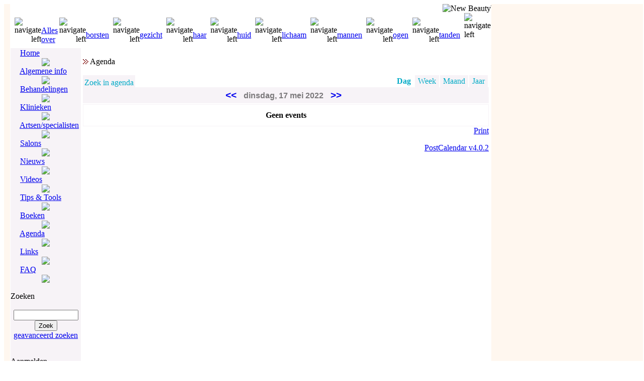

--- FILE ---
content_type: text/html
request_url: https://www.newbeauty.nl/index.php?module=PostCalendar&func=view&tplview=&viewtype=day&Date=20220517&pc_username=&pc_category=&pc_topic=&print=
body_size: 5948
content:
<!DOCTYPE HTML PUBLIC "-//W3C//DTD HTML 4.01 Transitional//EN">
<html lang="en-gb">
<head>
<!-- <meta name="KEYWORDS" content=""> -->
<!-- <meta name="DESCRIPTION" content="New Beauty over plastische chirurgie en cosmetische behandelingen"> -->
<meta http-equiv="Content-Type" content="text/html; charset=ISO-8859-1">
<meta name="ROBOTS" content="INDEX,FOLLOW">
<meta name="resource-type" content="document">
<meta http-equiv="expires" content="0">
<meta http-equiv="imagetoolbar" content="no">
<meta name="author" content="New Beauty">
<meta name="copyright" content="Copyright (c) 2004-2025 by New Beauty">
<meta name="abstract" content="Plastische chirurgie NewBeauty.nl">
<meta name="revisit-after" content="1 days">
<meta name="distribution" content="Global">
<meta name="language" content="nederland">
<meta name="generator" content="PostNuke - http://postnuke.com">
<meta name="rating" content="General">
<base href="https://www.newbeauty.nl/" />
<link rel="meta" href="https://www.newbeauty.nl/labels.rdf" type="application/rdf xml" title="ICRA labels" />
<meta http-equiv="pics-Label" content='(pics-1.1 "http://www.icra.org/pics/vocabularyv03/" l gen true for "https://newbeauty.nl" r (n 1 s 0 v 0 l 0 oa 0 ob 0 oc 0 od 0 oe 0 of 0 og 0 oh 0 c 1) gen true for "https://www.newbeauty.nl" r (n 1 s 0 v 0 l 0 oa 0 ob 0 oc 0 od 0 oe 0 of 0 og 0 oh 0 c 1))' />
<link rel="icon" href="themes/NB/images/icon.png" type="image/png">
<link rel="shortcut icon" href="themes/NB/images/favicon.ico" />
<link rel="StyleSheet" href="themes/NB/style/style.css" type="text/css">
<link rel="StyleSheet" href="themes/NB/style/basic.css" type="text/css">
<link rel="StyleSheet" href="modules/RegisterNow/pnstyle/style.css" type="text/css"> 

<script type="text/javascript" src="javascript/showimages.js"></script>
<script type="text/javascript" src="javascript/openwindow.js"></script>
<script type="text/javascript" src="javascript/ds.js"></script>


<link rel="stylesheet" href="modules/Admin/pnstyle/admin.css" type="text/css">
</head>

<body onLoad="overvloeier();load()" onunload="GUnload()">
<table width="100%" height="100%" border="0" cellpadding="0" cellspacing="0">
  <tr>
    <td width="*" bgcolor="#FFF7EF">&nbsp;</td>
    <td width="90" bgcolor="#FFF7EF">&nbsp;&nbsp;
    </td>
<!--Start of RegisterNow popup-->
<!---->
<!--End of RegisterNow popup-->
	<!-- Header start -->
    <td width="770px" align="center">
      <table height="100%" border="0" cellpadding="0" cellspacing="0" align="center" width="770px">
	  <tr>
	    <td width="1"><img src="themes/NB/images/border.gif" alt=""  border="0" width="1" height="100%"></td>
		<td valign="top">
		  <table width="100%" border="0" cellpadding="0" cellspacing="0" class="header">
		    <tr>
			  <td colspan="2" align="right"><img src="themes/NB/images/top_foto1.jpg" alt="New Beauty" name="slide" border="0" style="filter:blendTrans(duration=3)"></a><script>
var stap=1
var beeldnr=1
function overvloeier(){
if (!document.images)
return
if (document.all)
slide.filters.blendTrans.apply()
document.images.slide.src=eval("foto"+stap+".src")
if (document.all)
slide.filters.blendTrans.play()
beeldnr=stap
if (stap<5)// aanpassen aan aantal images
stap++
else
stap=1
setTimeout("overvloeier()",4000)// de tijd tussen twee images in milliseconden
}
function overgang(){
if (beeldnr==1)
window.location="https://www.newbeauty.nl"
else if (beeldnr==2)
window.location="http://www.elsevier.nl/artikel/asp/artnr/26626/index.html"
else if (beeldnr==3)
window.location="https://www.newbeauty.nl/adviesraad"
else if (beeldnr==4)
window.location="https://www.newbeauty.nl/event"
else if (beeldnr==5)
window.location="https://www.newbeauty.nl"  // bij meer foto's gewoon doornummeren
}
</script>
</td>
			</tr>
			<tr valign="top">
			  <td width="22%" background="themes/NB/images/screen_bar.jpg">&nbsp;</td>
			  <td align="left">
<table width="100%" border="0" id="menu_top" cellpadding="0" cellspacing="0">
  <tr> 
    <td width="25" background="themes/NB/images/screen_bar.jpg">&nbsp;</td>
    <td valign="middle" align="right" background="themes/NB/images/screen_bar.jpg"><img src="themes/NB/images/nav_left.gif" alt="navigate left"></td>
    <td valign="middle" background="themes/NB/images/screen_bar.jpg" style="filter:alpha(opacity=100); -moz-opacity:1.0" onMouseover="transparant(this,0.6)" onMouseout="transparant(this,1.0)">&nbsp; <a href="index.php?module=pagesetter&tid=7" title="Alles over">Alles over</a>&nbsp;&nbsp;</td>
    <td valign="middle" align="right" background="themes/NB/images/screen_bar.jpg"><img src="themes/NB/images/nav_left.gif" alt="navigate left"></td>
    <td valign="middle" background="themes/NB/images/screen_bar.jpg" style="filter:alpha(opacity=100); -moz-opacity:1.0" onMouseover="transparant(this,0.6)" onMouseout="transparant(this,1.0)">&nbsp; <a href="index.php?module=Pagesetter&func=viewpub&tid=7&pid=0" title="Alles over een borstvergroting, borstlift, borstverkleining en andere borstcorrecties">borsten</a>&nbsp;&nbsp;</td>
    <td valign="middle" align="right" background="themes/NB/images/screen_bar.jpg"><img src="themes/NB/images/nav_left.gif" alt="navigate left"></td>
    <td valign="middle" background="themes/NB/images/screen_bar.jpg" style="filter:alpha(opacity=100); -moz-opacity:1.0" onMouseover="transparant(this,0.6)" onMouseout="transparant(this,1.0)">&nbsp; <a href="index.php?module=Pagesetter&func=viewpub&tid=7&pid=1" title="Alles over facelifts, injectables en andere aangezichtsbehandelingen">gezicht</a>&nbsp;&nbsp;</td>
    <td valign="middle" align="right" background="themes/NB/images/screen_bar.jpg"><img src="themes/NB/images/nav_left.gif" alt="navigate left"></td>
    <td valign="middle" background="themes/NB/images/screen_bar.jpg" style="filter:alpha(opacity=100); -moz-opacity:1.0" onMouseover="transparant(this,0.6)" onMouseout="transparant(this,1.0)">&nbsp; <a href="index.php?module=Pagesetter&func=viewpub&tid=7&pid=2" title="Alles over permanente ontharing, haartransplanties etc.">haar</a>&nbsp;&nbsp;</td>
    <td valign="middle" align="right" background="themes/NB/images/screen_bar.jpg"><img src="themes/NB/images/nav_left.gif" alt="navigate left"></td>
    <td valign="middle" background="themes/NB/images/screen_bar.jpg" style="filter:alpha(opacity=100); -moz-opacity:1.0" onMouseover="transparant(this,0.6)" onMouseout="transparant(this,1.0)">&nbsp; <a href="index.php?module=Pagesetter&func=viewpub&tid=7&pid=3" title="Alles over huiverzorging, huidverjonging, huidveroudering, anti-aging etc.">huid</a>&nbsp;&nbsp;</td>
    <td valign="middle" align="right" background="themes/NB/images/screen_bar.jpg"><img src="themes/NB/images/nav_left.gif" alt="navigate left"></td>
    <td valign="middle" background="themes/NB/images/screen_bar.jpg" style="filter:alpha(opacity=100); -moz-opacity:1.0" onMouseover="transparant(this,0.6)" onMouseout="transparant(this,1.0)">&nbsp; <a href="index.php?module=Pagesetter&func=viewpub&tid=7&pid=4" title="Alles over lichaamscorrecties, liposuctie, etc.">lichaam</a>&nbsp;&nbsp;</td>
    <td valign="middle" align="right" background="themes/NB/images/screen_bar.jpg"><img src="themes/NB/images/nav_left.gif" alt="navigate left"></td>
    <td valign="middle" background="themes/NB/images/screen_bar.jpg" style="filter:alpha(opacity=100); -moz-opacity:1.0" onMouseover="transparant(this,0.6)" onMouseout="transparant(this,1.0)">&nbsp; <a href="index.php?module=Pagesetter&func=viewpub&tid=7&pid=5" title="Alles over mannenbehandelingen, zoals, borstcorrecties, buikwandcorrectiess, penisvergroting etc">mannen</a>&nbsp;&nbsp;</td>
    <td valign="middle" align="right" background="themes/NB/images/screen_bar.jpg"><img src="themes/NB/images/nav_left.gif" alt="navigate left"></td>
    <td valign="middle" background="themes/NB/images/screen_bar.jpg" style="filter:alpha(opacity=100); -moz-opacity:1.0" onMouseover="transparant(this,0.6)" onMouseout="transparant(this,1.0)">&nbsp; <a href="index.php?module=Pagesetter&func=viewpub&tid=7&pid=6" title="Alles over ooglaseren, ooglidcorrecties, etc.">ogen</a>&nbsp;&nbsp;</td>
    <td valign="middle" align="right" background="themes/NB/images/screen_bar.jpg"><img src="themes/NB/images/nav_left.gif" alt="navigate left"></td>
    <td valign="middle" background="themes/NB/images/screen_bar.jpg" style="filter:alpha(opacity=100); -moz-opacity:1.0" onMouseover="transparant(this,0.6)" onMouseout="transparant(this,1.0)">&nbsp; <a href="index.php?module=Pagesetter&func=viewpub&tid=7&pid=7" title="Alles over gebitscorrecties, zoals facings, tanden bleken, witten van tanden, implantaten etc.">tanden</a>&nbsp;&nbsp;</td>
    <td width="60" background="themes/NB/images/screen_bar.jpg"><img src="themes/NB/images/nav_left.gif" alt="navigate left">&nbsp;</td>
  </tr>
</table>
               <td>
	</tr>
	</table>
	<!-- Header end -->
		  <table width="100%" height="600" border="0" cellspacing="0" cellpadding="0">
		    <tr>
			  <td width="140px" valign="top">
			    <!-- Left column start -->
				<table width="100%" bgcolor="#F7F3F7" border="0" cellspacing="0" cellpadding="0">
				 <!-- Left block --> 
              <tr>
                  <td><table width="100%" bgcolor="#F7F3F7" border="0" cellspacing="0" cellpadding="0"><tr><td><img src="themes/NB/images/blank.gif" name="Home" width="3" height="20"></td><td>&nbsp;&nbsp;&nbsp;&nbsp;<a href="index.php" class="navigation" onMouseOver="MM_swapImage('Home','','themes/NB/images/screen_bar.jpg',1);" onMouseOut="MM_swapImgRestore();">Home</a></td><td>&nbsp;</td></tr>
<tr class="menulijn"><td></td><td align="center"><img src="themes/NB/images/dot.gif"></td><td></td></tr><tr><td><img src="themes/NB/images/blank.gif" name="Algemene info" width="3" height="20"></td><td>&nbsp;&nbsp;&nbsp;&nbsp;<a href="index.php?module=Pagesetter&amp;tid=13&amp;tpl=frontpage" class="navigation" onMouseOver="MM_swapImage('Algemene info','','themes/NB/images/screen_bar.jpg',1);" onMouseOut="MM_swapImgRestore();">Algemene info</a></td><td>&nbsp;</td></tr>
<tr class="menulijn"><td></td><td align="center"><img src="themes/NB/images/dot.gif"></td><td></td></tr><tr><td><img src="themes/NB/images/blank.gif" name="Behandelingen" width="3" height="20"></td><td>&nbsp;&nbsp;&nbsp;&nbsp;<a href="index.php?module=Pagesetter&amp;tid=2&amp;tpl=frontpage" class="navigation" onMouseOver="MM_swapImage('Behandelingen','','themes/NB/images/screen_bar.jpg',1);" onMouseOut="MM_swapImgRestore();">Behandelingen</a></td><td>&nbsp;</td></tr>
<tr class="menulijn"><td></td><td align="center"><img src="themes/NB/images/dot.gif"></td><td></td></tr><tr><td><img src="themes/NB/images/blank.gif" name="Klinieken" width="3" height="20"></td><td>&nbsp;&nbsp;&nbsp;&nbsp;<a href="index.php?module=Pagesetter&amp;tid=5&amp;filter1=Advertorial:le:828&amp;filter2=NB2008:notnull" class="navigation" onMouseOver="MM_swapImage('Klinieken','','themes/NB/images/screen_bar.jpg',1);" onMouseOut="MM_swapImgRestore();">Klinieken</a></td><td>&nbsp;</td></tr>
<tr class="menulijn"><td></td><td align="center"><img src="themes/NB/images/dot.gif"></td><td></td></tr><tr><td><img src="themes/NB/images/blank.gif" name="Artsen/specialisten" width="3" height="20"></td><td>&nbsp;&nbsp;&nbsp;&nbsp;<a href="index.php?module=pagesetter&amp;tid=6&amp;tpl=frontpage" class="navigation" onMouseOver="MM_swapImage('Artsen/specialisten','','themes/NB/images/screen_bar.jpg',1);" onMouseOut="MM_swapImgRestore();">Artsen/specialisten</a></td><td>&nbsp;</td></tr>
<tr class="menulijn"><td></td><td align="center"><img src="themes/NB/images/dot.gif"></td><td></td></tr><tr><td><img src="themes/NB/images/blank.gif" name="Salons" width="3" height="20"></td><td>&nbsp;&nbsp;&nbsp;&nbsp;<a href="index.php?module=Pagesetter&amp;tid=23&amp;tpl=frontpage" class="navigation" onMouseOver="MM_swapImage('Salons','','themes/NB/images/screen_bar.jpg',1);" onMouseOut="MM_swapImgRestore();">Salons</a></td><td>&nbsp;</td></tr>
<tr class="menulijn"><td></td><td align="center"><img src="themes/NB/images/dot.gif"></td><td></td></tr><tr><td><img src="themes/NB/images/blank.gif" name="Nieuws" width="3" height="20"></td><td>&nbsp;&nbsp;&nbsp;&nbsp;<a href="index.php?module=pagesetter&amp;tid=1&amp;tpl=frontpage" class="navigation" onMouseOver="MM_swapImage('Nieuws','','themes/NB/images/screen_bar.jpg',1);" onMouseOut="MM_swapImgRestore();">Nieuws</a></td><td>&nbsp;</td></tr>
<tr class="menulijn"><td></td><td align="center"><img src="themes/NB/images/dot.gif"></td><td></td></tr><tr><td><img src="themes/NB/images/blank.gif" name="Videos" width="3" height="20"></td><td>&nbsp;&nbsp;&nbsp;&nbsp;<a href="index.php?module=pagesetter&amp;tid=18&amp;tpl=frontpage" class="navigation" onMouseOver="MM_swapImage('Videos','','themes/NB/images/screen_bar.jpg',1);" onMouseOut="MM_swapImgRestore();">Videos</a></td><td>&nbsp;</td></tr>
<tr class="menulijn"><td></td><td align="center"><img src="themes/NB/images/dot.gif"></td><td></td></tr><tr><td><img src="themes/NB/images/blank.gif" name="Tips &amp; Tools" width="3" height="20"></td><td>&nbsp;&nbsp;&nbsp;&nbsp;<a href="index.php?module=Pagesetter&amp;tid=13&amp;tpl=tips-frontpage" class="navigation" onMouseOver="MM_swapImage('Tips &amp; Tools','','themes/NB/images/screen_bar.jpg',1);" onMouseOut="MM_swapImgRestore();">Tips &amp; Tools</a></td><td>&nbsp;</td></tr>
<tr class="menulijn"><td></td><td align="center"><img src="themes/NB/images/dot.gif"></td><td></td></tr><tr><td><img src="themes/NB/images/blank.gif" name="Boeken" width="3" height="20"></td><td>&nbsp;&nbsp;&nbsp;&nbsp;<a href="index.php?module=pagesetter&amp;tid=4&amp;tpl=frontpage" class="navigation" onMouseOver="MM_swapImage('Boeken','','themes/NB/images/screen_bar.jpg',1);" onMouseOut="MM_swapImgRestore();">Boeken</a></td><td>&nbsp;</td></tr>
<tr class="menulijn"><td></td><td align="center"><img src="themes/NB/images/dot.gif"></td><td></td></tr><tr><td><img src="themes/NB/images/blank.gif" name="Agenda" width="3" height="20"></td><td>&nbsp;&nbsp;&nbsp;&nbsp;<a href="https://www.newbeauty.nl/index.php?module=PostCalendar" class="navigation" onMouseOver="MM_swapImage('Agenda','','themes/NB/images/screen_bar.jpg',1);" onMouseOut="MM_swapImgRestore();">Agenda</a></td><td>&nbsp;</td></tr>
<tr class="menulijn"><td></td><td align="center"><img src="themes/NB/images/dot.gif"></td><td></td></tr><tr><td><img src="themes/NB/images/blank.gif" name="Links" width="3" height="20"></td><td>&nbsp;&nbsp;&nbsp;&nbsp;<a href="index.php?name=Web_Links" class="navigation" onMouseOver="MM_swapImage('Links','','themes/NB/images/screen_bar.jpg',1);" onMouseOut="MM_swapImgRestore();">Links</a></td><td>&nbsp;</td></tr>
<tr class="menulijn"><td></td><td align="center"><img src="themes/NB/images/dot.gif"></td><td></td></tr><tr><td><img src="themes/NB/images/blank.gif" name="FAQ" width="3" height="20"></td><td>&nbsp;&nbsp;&nbsp;&nbsp;<a href="index.php?name=FAQ" class="navigation" onMouseOver="MM_swapImage('FAQ','','themes/NB/images/screen_bar.jpg',1);" onMouseOut="MM_swapImgRestore();">FAQ</a></td><td>&nbsp;</td></tr>
<tr class="menulijn"><td></td><td align="center"><img src="themes/NB/images/dot.gif"></td><td></td></tr></table>
</td>
             </tr>
              <tr>
                  <td>&nbsp;</td>
              </tr>
<!-- Left block end --><!-- Left block --> 
 
             <tr>
                 <td background="themes/NB/images/screen_bar2.jpg">
                     <span class="menu_zoeken">Zoeken</span></td>
              </tr>
              <tr>
                  <td><form method="post" action="index.php"><div><input type="hidden" name="op" value="modload" /><input type="hidden" name="name" value="Search" /><input type="hidden" name="file" value="index" /><input type="hidden" name="action" value="search" /><input type="hidden" name="overview" value="1" /><br /><div style="text-align:center"><input type="text" name="q" size="14" /> <input type="submit" value="Zoek" /><br><a href="index.php?name=Search">geavanceerd zoeken</a></div><input type="hidden" name="collapsable" value="1" />
<input type="hidden" name="defaultstate" value="0" />
<input type="hidden" name="active_sections" value="1" />
<input type="hidden" name="active_pagesetter" value="1" />
<input type="hidden" name="stories_topics" value="" />
<input type="hidden" name="stories_cat" value="" />
<input type="hidden" name="stories_author" value="" />
<input type="hidden" name="submit" value="Update" />
</div></form></td>
             </tr>
              <tr>
                  <td>&nbsp;</td>
              </tr>
<!-- Left block end --><!-- Left block --> 
 
             <tr>
                 <td background="themes/NB/images/screen_bar2.jpg">
                     <span class="menu_zoeken">Aanmelden</span></td>
              </tr>
              <tr>
                  <td><form action="user.php" method="post"><div>
&nbsp;<label for="uname">Gebruikersnaam</label><br />
<input type="text" name="uname" id="uname" size="14" maxlength="25" tabindex="0" 
										value="Gebruikersnaam" 
										onblur="if(this.value=='')this.value='Gebruikersnaam';"
										onfocus="if(this.value=='Gebruikersnaam')this.value='';" /><br /><label for="pass">Wachtwoord</label><br />
<input type="password" name="pass" id="pass" size="14" maxlength="20" tabindex="0" /><br />
<input type="hidden" name="module" value="User" />
<input type="hidden" name="op" value="login" />
<input type="hidden" name="url" value="/index.php?module=PostCalendar&amp;func=view&amp;tplview=&amp;viewtype=day&amp;Date=20220517&amp;pc_username=&amp;pc_category=&amp;pc_topic=&amp;print=" />
<input type="submit" value="Inloggen" /><br />
<br />Bent u nog niet geregistreerd?  U kunt zich <a href="user.php">inschrijven</a>.<br> Als een geregistreerde gebruiker heeft u diverse voordelen en kunt u opmerkingen plaatsen onder eigen naam.</div></form>
</td>
             </tr>
              <tr>
                  <td>&nbsp;</td>
              </tr>
<!-- Left block end --><!-- Left block --> 
 
             <tr>
                 <td background="themes/NB/images/screen_bar2.jpg">
                     <span class="menu_zoeken">Online</span></td>
              </tr>
              <tr>
                  <td>We hebben 50 gasten en 0 leden online.<br />
<br />U bent een anonieme bezoeker. U kunt zich gratis registreren door <a href="user.php">hier</a> te klikken<br /></td>
             </tr>
              <tr>
                  <td>&nbsp;</td>
              </tr>
<!-- Left block end -->
				<!-- Left column end -->
				</table>
			  </td>
			  <td valign="top">
			    <table width="100%" height="100%" cellspacing="0" cellpadding="0">
				  <tr>
				    <td width="30" height="15">&nbsp;</td>
					<td>&nbsp;</td>
					<td width="22">&nbsp;</td>
			      </tr>
				  <tr>
				    <td>&nbsp;</td>
					<td id="CenterCol" style="width:100%;" valign="top">
					<!-- Center block start -->
					

<!-- START user_display -->


<script type="text/javascript" language="JavaScript">
<!-- overLIB configuration -->
ol_fgcolor = "#FFFFFF"; 
ol_bgcolor = "#F7F3F7"; 
ol_textcolor = "#00AAC6"; 
ol_capcolor = "#00AAC6";
ol_closecolor = "#00AAC6"; 
ol_textfont = "Verdana,Arial,Helvetica"; 
ol_captionfont = "Verdana,Arial,Helvetica";
ol_captionsize = 2; 
ol_textsize = 2; 
ol_border = 2; 
ol_width = 350; 
ol_offsetx = 10; 
ol_offsety = 10;
ol_sticky = 0; 
ol_close = "Sluit"; 
ol_closeclick = 0; 
ol_autostatus = 2; 
ol_snapx = 0; 
ol_snapy = 0;
ol_fixx = -1; 
ol_fixy = -1; 
ol_background = ""; 
ol_fgbackground = ""; 
ol_bgbackground = "";
ol_padxl = 1; 
ol_padxr = 1; 
ol_padyt = 1; 
ol_padyb = 1; 
ol_capicon = ""; 
ol_hauto = 1; 
ol_vauto = 1;
</script>
<div id="overDiv" style="position:absolute; top:0px; left:0px; visibility:hidden; z-index:1000;"></div>
<script type="text/javascript" language="JavaScript" src="modules/PostCalendar/pnincludes/overlib_mini.js">
<!-- overLIB (c) Erik Bosrup -->
</script>


<!-- START POSTCALENDAR OUTPUT [-: HTTP://POSTCALENDAR.TV :-] -->

<style type="text/css">
td.dayheader { background-color: #F7F3F7; font-family: Verdana, Arial, Helvetica, sans-serif; font-size: 16px; color: #7B797B; font-weight: bold; }
table.dayheader { background-color: #F7F3F7; border-bottom: 2px solid #FFFFFF; }
.dayheader a:link { font-size: 14pt; font-weight: bold; text-decoration: none; padding-left: 10px; padding-right: 10px; }
.dayheader a:active { font-size: 14pt; font-weight: bold; text-decoration: none; padding-left: 10px; padding-right: 10px; }
.dayheader a:hover { font-size: 14pt; font-weight: bold; text-decoration: none; padding-left: 10px; padding-right: 10px; }
.dayheader a:visited { font-size: 14pt; font-weight: bold; text-decoration: none; padding-left: 10px; padding-right: 10px; }
table.eventslist { background-color: #FFFFFF; padding: 10px; }
td.eventslist { background-color: #FFFFFF; padding: 10px; }
table.calcontainer { border: 1px solid #F7F3F7; }
</style>
<style type="text/css">
.bnav 			{ border: 0px solid #000000; }
td.nav  		{ border-right: 2px solid #FFFFFF; background-color:#F7F3F7; }
td.nav:hover 	{ border-right: 2px solid #FFFFFF; background-color:#F7F3F7; }
td.rnav 		{ background-color:#00AAC6; }
td.rnav:hover 	{ background-color:#F7F3F7; }
td.snav 		{ border-right: 2px solid #FFFFFF; background-color:#FFFFFF; font-weight : bold; }
td.rsnav 		{ background-color:#FFFFFF; font-weight : bold; }
a.nav:link  	{ padding-right: 3px; padding-left: 3px; color: #00AAC6; text-decoration: none; }
a.nav:active 	{ padding-right: 3px; padding-left: 3px; color: #00AAC6; text-decoration: none; }
a.nav:hover 	{ padding-right: 3px; padding-left: 3px; color: #00AAC6; text-decoration: none; }
a.nav:visited 	{ padding-right: 3px; padding-left: 3px; color: #00AAC6; text-decoration: none; }
SELECT.nav  	{ color: #000000; background-color:#FFFFFF; }
OPTION.nav  	{ color: #000000; background-color:#FFFFFF; }
INPUT.nav 		{ color: #000000; background-color:#FFFFFF; }
</style>
<form action="https://www.newbeauty.nl/index.php?module=PostCalendar&amp;func=view" method="post" enctype="application/x-www-form-urlencoded" >
<!-- main navigation -->
<header><title>New Beauty :: Agenda</title>
</header>
<div class="pn-title"><img src="modules/pagesetter/pnimages/pijl_right.gif" border="0">
Agenda</div>
<br />
<table border="0" cellpadding="0" cellspacing="0" width="100%">
</tr>
<td nowrap valign="bottom" align="left" class="nav">
<a class="nav" href="https://www.newbeauty.nl/index.php?module=PostCalendar&amp;func=search">Zoek in agenda</a>
<!--<select name="jumpmonth" id="jumpmonth" size="1" tabindex="2"><option value="01">Januari</option><option value="02">Februari</option><option value="03">Maart</option><option value="04">April</option><option value="05" selected="selected">Mei</option><option value="06">Juni</option><option value="07">Juli</option><option value="08">Augustus</option><option value="09">September</option><option value="10">Oktober</option><option value="11">November</option><option value="12">December</option></select><select name="jumpday" id="jumpday" size="1" tabindex="1"><option value="01">01</option><option value="02">02</option><option value="03">03</option><option value="04">04</option><option value="05">05</option><option value="06">06</option><option value="07">07</option><option value="08">08</option><option value="09">09</option><option value="10">10</option><option value="11">11</option><option value="12">12</option><option value="13">13</option><option value="14">14</option><option value="15">15</option><option value="16">16</option><option value="17" selected="selected">17</option><option value="18">18</option><option value="19">19</option><option value="20">20</option><option value="21">21</option><option value="22">22</option><option value="23">23</option><option value="24">24</option><option value="25">25</option><option value="26">26</option><option value="27">27</option><option value="28">28</option><option value="29">29</option><option value="30">30</option><option value="31">31</option></select><select name="jumpyear" id="jumpyear" size="1" tabindex="3"><option value="2015">2015</option><option value="2016">2016</option><option value="2017">2017</option><option value="2018">2018</option><option value="2019">2019</option><option value="2020">2020</option><option value="2021">2021</option><option value="2022" selected="selected">2022</option><option value="2023">2023</option><option value="2024">2024</option><option value="2025">2025</option><option value="2026">2026</option><option value="2027">2027</option><option value="2028">2028</option><option value="2029">2029</option><option value="2030">2030</option><option value="2031">2031</option><option value="2032">2032</option><option value="2033">2033</option><option value="2034">2034</option><option value="2035">2035</option><option value="2036">2036</option><option value="2037">2037</option><option value="2038">2038</option><option value="2039">2039</option><option value="2040">2040</option><option value="2041">2041</option><option value="2042">2042</option><option value="2043">2043</option><option value="2044">2044</option><option value="2045">2045</option><option value="2046">2046</option><option value="2047">2047</option><option value="2048">2048</option><option value="2049">2049</option><option value="2050">2050</option><option value="2051">2051</option><option value="2052">2052</option><option value="2053">2053</option><option value="2054">2054</option><option value="2055">2055</option></select><select name="viewtype" id="viewtype" size="1" tabindex="4"><option value="day" selected="selected">Dag</option><option value="week">Week</option><option value="month">Maand</option><option value="year">Jaar</option></select><input type="submit" name="submit" value="Ga" />--></td>
<td width="100%" valign="bottom" align="right">
<table id="bnav" class="bnav" border="0" cellpadding="3" cellspacing="0" bgcolor="#ffcc00">
<tr>
<td nowrap align="center" valign="bottom" class="snav">
<a class="nav" href="https://www.newbeauty.nl/index.php?module=PostCalendar&amp;func=view&amp;tplview=&amp;viewtype=day&amp;Date=20220517&amp;pc_username=&amp;pc_category=&amp;pc_topic=&amp;print=">Dag</a>
</td>
<td nowrap align="center" valign="bottom" class="nav">
<a class="nav" href="https://www.newbeauty.nl/index.php?module=PostCalendar&amp;func=view&amp;tplview=&amp;viewtype=week&amp;Date=20220517&amp;pc_username=&amp;pc_category=&amp;pc_topic=&amp;print=">Week</a>
</td>
<td nowrap align="center" valign="bottom" class="nav">
<a class="nav" href="https://www.newbeauty.nl/index.php?module=PostCalendar&amp;func=view&amp;tplview=&amp;viewtype=month&amp;Date=20220517&amp;pc_username=&amp;pc_category=&amp;pc_topic=&amp;print=">Maand</a>
</td>
<td nowrap align="center" valign="bottom" class="nav">
<a class="nav" href="https://www.newbeauty.nl/index.php?module=PostCalendar&amp;func=view&amp;tplview=&amp;viewtype=year&amp;Date=20220517&amp;pc_username=&amp;pc_category=&amp;pc_topic=&amp;print=">Jaar</a>
</td>
</tr>
</table>
</td>
</tr>
</table>
<table width="100%" border="0" cellpadding="5" cellspacing="0" class="dayheader">
<tr>
<td nowrap width="100%" align="center" valign="middle" class="dayheader">
<a href="https://www.newbeauty.nl/index.php?module=PostCalendar&amp;func=view&amp;tplview=&amp;viewtype=day&amp;Date=20220516&amp;pc_username=&amp;pc_category=&amp;pc_topic=">&lt;&lt;</a>
dinsdag, 17 mei 2022
<a href="https://www.newbeauty.nl/index.php?module=PostCalendar&amp;func=view&amp;tplview=&amp;viewtype=day&amp;Date=20220518&amp;pc_username=&amp;pc_category=&amp;pc_topic=">&gt;&gt;</a>
</td>
<td nowrap align="right" valign="top" class="dayheader">
</td>
</tr>
</table>
<table width="100%" border="0" cellpadding="0" cellspacing="1" class="calcontainer"><tr><td>
<table width="100%" border="0" cellpadding="0" cellspacing="1"><tr><td class="eventslist">
<center><b>Geen events</b></center>
</td></tr></table>
</td></tr></table>
<table width="100%" border="0" cellpadding="0" cellspacing="0">
<tr>
<td align="right">
<a href="https://www.newbeauty.nl/index.php?module=PostCalendar&amp;func=view&amp;tplview=&amp;viewtype=day&amp;Date=20220517&amp;pc_username=&amp;pc_category=&amp;pc_topic=&amp;print=1" target="_blank">Print</a>
</td>
</tr>
</table>

<!-- END POSTCALENDAR OUTPUT [-: HTTP://POSTCALENDAR.TV :-] -->



<!-- END user_display -->

<p align="right"><a href="http://noc.postnuke.com/projects/postcalendar">PostCalendar v4.0.2</a></p>
					<!-- Center block end -->
					</td>
					<td>&nbsp;</td>
				  </tr>
				  <tr>
				    <td height="15">&nbsp;</td>
					<td>&nbsp;</td>
					<td>&nbsp;</td>
				  </tr>
				</table>
			  </td>
			</tr>
		  </table>
		  <!-- Footer Slogan -->
		  <div align="center"><script type="text/javascript">
    google_ad_client = "ca-pub-6079948846155587";
    google_ad_slot = "4960101157";
    google_ad_width = 728;
    google_ad_height = 90;
</script>
<!-- NewBeauty-leaderboard -->
<script type="text/javascript"
src="//pagead2.googlesyndication.com/pagead/show_ads.js">
</script></div>
<table width="100%" border="0" cellspacing="0" cellpadding="0">
		    <tr class="footer">
			  <td width="12">&nbsp;</td>
			  <td><a href="index.php?module=Pagesetter&func=viewpub&tid=10&pid=0" title=" Adviesraad">Adviesraad</a> :: 
			  <a href="index.php?module=Pagesetter&func=viewpub&tid=10&pid=12" title="Privacy">Privacy</a>  :: 
			  <a href="index.php?module=Pagesetter&func=viewpub&tid=10&pid=2" title="Contact">Contact</a> :: 
			  <a href="index.php?module=Pagesetter&func=viewpub&tid=10&pid=3" title="Sitemap">Sitemap</a>
			  </td>
			  <td>&nbsp;</td>
			</tr>
			<tr>
			  <td>&nbsp;</td>
			  <td class="minitext" align="center">&nbsp;</td>
			  <td>&nbsp;</td>
			</tr>
			<tr>
			  <td>&nbsp;</td>
			  <td class="minitext" align="center">Informatie over plastische chirurgie en cosmetische behandelingen, klinieken- en specialistengids, nieuws, schoonheidssalons, video's en veel meer!<br>
&copy; 2004-2021 New Beauty :: <a href="https://www.evensis.nl" title="Evensis Media">Evensis Media BV</a>, alle rechten voorbehouden</td>
			  <td>&nbsp;</td>
			</tr>
			<tr>
			  <td>&nbsp;</td>
			  <td class="minitext" align="center">&nbsp;</td>
			  <td>&nbsp;</td>
			</tr>
 		 </table>
 		</td>
		<td width="1"><img src="themes/NB/images/border.gif" alt="border"  border="0" width="1" height="100%"></td>
	  </tr>
	</table>
  </td>
  <td width="125" bgcolor="#FFF7EF" class="minitext">
<!--:: advertenties ::<br>
<script type="text/javascript" src="http://ad.adverteerdirect.nl/323.js"></script>
<br>-->
<!--<a href="banners.php?op=click&amp;bid=39" title="New Wellness 2009" target="_blank"><img src="themes/NB/images/NW09_banner_120x120.gif" alt="New Wellness 2009"  border="0" style="filter:alpha(opacity=100); -moz-opacity:1.0" onMouseover="transparant(this,0.6)" onMouseout="transparant(this,1.0)"></a><br>-->
<!--<a href="banners.php?op=click&amp;bid=14" title="New Beauty Nieuwsbrief" target="_blank"><img src="themes/NB/images/banner5_120x60_USBstick.gif" alt="New Beauty Nieuwsbrief"  border="0" style="filter:alpha(opacity=100); -moz-opacity:1.0" onMouseover="transparant(this,0.6)" onMouseout="transparant(this,1.0)"></a>
<br>-->
<!--<a href="banners.php?op=click&amp;bid=18" title="http://www.verkoopmenu.nl/click2.php?id=4739&amp;bid=99471"><img src="http://www.verkoopmenu.nl/show2.php?id=4739&amp;bid=99471" alt="http://www.verkoopmenu.nl/click2.php?id=4739&amp;bid=99471" /></a>-->
<br>
<!--<a href="banners.php?op=click&amp;bid=44" title="New Beauty kortingskaarten" target="_blank"><img src="themes/NB/images/banner1_120x60_kortingskaarten.gif" alt="New Beauty kortingskaarten"  border="0" style="filter:alpha(opacity=100); -moz-opacity:1.0" onMouseover="transparant(this,0.6)" onMouseout="transparant(this,1.0)"></a>-->
<!--<a href="banners.php?op=click&amp;bid=40" title="ValtAf.nl"><object classid="clsid:D27CDB6E-AE6D-11cf-96B8-444553540000"
  codebase="http://download.macromedia.com/pub/shockwave/cabs/flash/swflash.cab#version=6,0,79,0"
  id="Banner_Valtaf" width="120" height="60">
  <param name="movie" value="images/banner_Valtaf.swf">
  <param name="bgcolor" value="#FFFFFF">
  <param name="quality" value="high">
  <param name="allowscriptaccess" value="samedomain">
  <embed type="application/x-shockwave-flash"
   pluginspage="http://www.macromedia.com/go/getflashplayer"
   width="120" name="Banner_Valtaf" src="images/banner_Valtaf.swf"
   bgcolor="#F1FFFF" quality="high"
   swLiveConnect="true" allowScriptAccess="samedomain" ></embed>
</object></a>-->
<script type="text/javascript">
    google_ad_client = "ca-pub-6079948846155587";
    google_ad_slot = "7553640752";
    google_ad_width = 300;
    google_ad_height = 600;
</script>
<!-- NewBeauty-skyscraper -->
<script type="text/javascript"
src="//pagead2.googlesyndication.com/pagead/show_ads.js">
</script>
  </td>
   <td width="*" bgcolor="#FFF7EF">&nbsp;</td></tr>
</table>


<!-- Begin of Analytics Counter -->
<!-- Google tag (gtag.js) -->
<script async src="https://www.googletagmanager.com/gtag/js?id=G-122P33VNQG"></script>
<script>
  window.dataLayer = window.dataLayer || [];
  function gtag(){dataLayer.push(arguments);}
  gtag('js', new Date());

  gtag('config', 'G-122P33VNQG');
</script>
<!-- End of Analytics Counter -->

<!--HitTail Code-->
<script src="http://23536.hittail.com/mlt.js" type="text/javascript"></script>
<!--End HitTail Code-->

</body>
</html>

--- FILE ---
content_type: text/html; charset=utf-8
request_url: https://www.google.com/recaptcha/api2/aframe
body_size: 266
content:
<!DOCTYPE HTML><html><head><meta http-equiv="content-type" content="text/html; charset=UTF-8"></head><body><script nonce="80IVzV0XtLtOiOViCK4t1g">/** Anti-fraud and anti-abuse applications only. See google.com/recaptcha */ try{var clients={'sodar':'https://pagead2.googlesyndication.com/pagead/sodar?'};window.addEventListener("message",function(a){try{if(a.source===window.parent){var b=JSON.parse(a.data);var c=clients[b['id']];if(c){var d=document.createElement('img');d.src=c+b['params']+'&rc='+(localStorage.getItem("rc::a")?sessionStorage.getItem("rc::b"):"");window.document.body.appendChild(d);sessionStorage.setItem("rc::e",parseInt(sessionStorage.getItem("rc::e")||0)+1);localStorage.setItem("rc::h",'1764083706151');}}}catch(b){}});window.parent.postMessage("_grecaptcha_ready", "*");}catch(b){}</script></body></html>

--- FILE ---
content_type: text/css
request_url: https://www.newbeauty.nl/modules/RegisterNow/pnstyle/style.css
body_size: 235
content:
	.dhtmlgoodies_window{
		width:500px;
		font-family: Arial, Helvetica, sans-serif, Verdana;
		font-size:12px;
		position:absolute;
		overflow:hidden;	
		z-index:10000;	
		
		
	}
	.dhtmlgoodies_window div{
		position:relative;
	}
	.dhtmlgoodies_window .dhtmlgoodies_window_top{
		width:100%;
		height:17px;
		position:relative;
		background-color: #707070;
		
		
	}
	
	.dhtmlgoodies_window .top_buttons{
		float:right;
		z-index:10;
		position:absolute;
		right:0px;
		width:35px;
		
		
	}
	.top_buttons img{
		float:left;
		padding-left:2px;
		
	}
	.dhtmlgoodies_windowMiddle{
		border-left:3px solid #707070;
		
	}
	.dhtmlgoodies_windowContent{
		border-right:3px solid #707070;
		padding-left:5px;
		padding-right:2px;

		line-height: 100%;
		overflow:hidden;
		background-color:#FFF;
	}
	.dhtmlgoodies_window_bottom{
		border-left: 3px solid #707070;
		border-right:3px solid #707070;
		border-bottom: 3px solid #707070;
		position:relative;
		height:0px;
		background-color:#FFFFFF;
	}
	.dhtmlgoodies_window_bottom img{
		float:right;
	}
	.topCenterImage{
		position:absolute;
		left:3px;
		width:5000px;
		height:17px;
	}
	.resizeImage{
		position:absolute;
		right:1px;
		bottom:1px;
	}

--- FILE ---
content_type: text/css
request_url: https://www.newbeauty.nl/modules/Admin/pnstyle/admin.css
body_size: 1132
content:
/* 
Admin interface stylesheet 

This stylesheet implements a set of styles used throughout the admin interface of 
PN .8x allowing the site administrator to configure via standard css techniques the
presentation of the admin interface.

Themers can create a theme specific version of this stylesheet by creating a copy of 
the file in themes\<themename>\style\Admin\admin.css. This version of stylesheet is 
kept as generic as possible to avoid many potential theme clashes. Re-styling this 
stylesheet requires a working knowledge of both CSS1 and CSS2.

For this stylesheet to be loaded Xanthia themes must have the command 
<!--[modulestylesheet stylesheet=admin.css modname=Admin]--> in either the master 
template or a specific template for the admin components of a module (note 1). 

Legacy themes support the admin stylesheet by virtue of the header of these themes
being templated in the Header_Footer module.

Notes
1) There's no harm in this file being in the master template as these classes are
not referenced in the user templates.

/* styles for module admin menus */
.pn-menu {
    width: 99%;
	text-align: center;
}

/* style for main admin tables */
.pn-admintable {
	width: 100%;
	border: thin outset;
	padding: 1px;
	border-width: 3px;
}
/* classes to define two colors for admin view table to cycle between.*/
.pn-admintable tr.pn-even {
	background-color: #fff;
}
.pn-admintable tr.pn-odd {
	background-color: #eee;
}
/* stying for the cell elements in admin tables */
.pn-admintable td, th{
	border: thin inset;
	padding: 3px;
	border-width: 1px;
}

/* main admin form style */
form.pn-adminform {
	border: dashed #0074B0;
	border-width: 1px 0;
	padding: 1em 0;
	margin: 0 1em;
}
.accesskey { 
	text-decoration: underline 
}
/* formrow is used to style a div containing a label and control pair */
.pn-adminformrow {
	padding: .25em;
}
/* style for a label contained in a div of class formrow */
div.pn-adminformrow label {
	float: left;
	width: 250px;
	text-align: right;
	padding-right: 5px;
}
/* style for a input control contained in a div of class formrow */
/* style for a textarea control contained in a div of class formrow */
/* style for a select control contained in a div of class formrow */
/* style for a div contained in a div of class formrow - allows for grouping 
of a control and subsequent non label text.
e.g. yes (radio) no (radio)*/
div.pn-adminformrow input, div.pn-adminformrow textarea, 
div.pn-adminformrow select, div.pn-adminformrow div {
	margin-left:20px;
	text-align:left;
}
/* styles to ensure that control elements inside the floated div directly above
don't themselves float*/
div.pn-adminformrow div input, div.pn-adminformrow div textarea, 
div.pn-adminformrow div select {
	float: none;
}

/* styles to allow sub headings to be embedded correctly in admin forms */
form.pn-adminform div h1, form.pn-adminform div h2, form.pn-adminform div h3, 
form.pn-adminform div h4, form.pn-adminform div h5, form.pn-adminform div h6 {
	padding: 10px;
}

/* add the help cursor to labels that provide additional help via the title
tag of the label */
form.pn-adminform label.pn-adminformhelp {
    cursor: help;
}

/* styles for the warning message shown if any of the install directory,
install.php or psak.php are found */
.warning-container {
	padding:10px; 
	text-align: center; 
	border: 1px solid red
}
.warning-container h2 {
	color: red;
	display: block;
}
.warning-container img {
	float:left;
}



--- FILE ---
content_type: application/javascript
request_url: https://www.newbeauty.nl/modules/PostCalendar/pnincludes/overlib_mini.js
body_size: 6030
content:
//\//////////////////////////////////////////////////////////////////////////////////
//\  overLIB 3.51  --  This notice must remain untouched at all times.
//\  Copyright Erik Bosrup 1998-2002. All rights reserved.
//\
//\  By Erik Bosrup (erik@bosrup.com).  Last modified 2002-11-01.
//\  Portions by Dan Steinman (dansteinman.com). Additions by other people are
//\  listed on the overLIB homepage.
//\
//\  Get the latest version at http://www.bosrup.com/web/overlib/
//\
//\  This script is published under an open source license. Please read the license
//\  agreement online at: http://www.bosrup.com/web/overlib/license.html
//\  If you have questions regarding the license please contact erik@bosrup.com.
//\
//\  This script library was originally created for personal use. By request it has
//\  later been made public. This is free software. Do not sell this as your own
//\  work, or remove this copyright notice. For full details on copying or changing
//\  this script please read the license agreement at the link above.
//\
//\  Please give credit on sites that use overLIB and submit changes of the script
//\  so other people can use them as well. This script is free to use, don't abuse.
//\//////////////////////////////////////////////////////////////////////////////////

//\  THIS IS A VERY MODIFIED VERSION. DO NOT EDIT OR PUBLISH. GET THE ORIGINAL!

var INARRAY=1;
var CAPARRAY=2;
var STICKY=3;
var BACKGROUND=4;
var NOCLOSE=5;
var CAPTION=6;
var LEFT=7;
var RIGHT=8;
var CENTER=9;
var OFFSETX=10;
var OFFSETY=11;
var FGCOLOR=12;
var BGCOLOR=13;
var TEXTCOLOR=14;
var CAPCOLOR=15;
var CLOSECOLOR=16;
var WIDTH=17;
var BORDER=18;
var STATUS=19;
var AUTOSTATUS=20;
var AUTOSTATUSCAP=21;
var HEIGHT=22;
var CLOSETEXT=23;
var SNAPX=24;
var SNAPY=25;
var FIXX=26;
var FIXY=27;
var FGBACKGROUND=28;
var BGBACKGROUND=29;
var PADX=30;// PADX2 out
var PADY=31;// PADY2 out
var FULLHTML=34;
var ABOVE=35;
var BELOW=36;
var CAPICON=37;
var TEXTFONT=38;
var CAPTIONFONT=39;
var CLOSEFONT=40;
var TEXTSIZE=41;
var CAPTIONSIZE=42;
var CLOSESIZE=43;
var FRAME=44;
var TIMEOUT=45;
var FUNCTION=46;
var DELAY=47;
var HAUTO=48;
var VAUTO=49;
var CLOSECLICK=50;
var CSSOFF=51;
var CSSSTYLE=52;
var CSSCLASS=53;
var FGCLASS=54;
var BGCLASS=55;
var TEXTFONTCLASS=56;
var CAPTIONFONTCLASS=57;
var CLOSEFONTCLASS=58;
var PADUNIT=59;
var HEIGHTUNIT=60;
var WIDTHUNIT=61;
var TEXTSIZEUNIT=62;
var TEXTDECORATION=63;
var TEXTSTYLE=64;
var TEXTWEIGHT=65;
var CAPTIONSIZEUNIT=66;
var CAPTIONDECORATION=67;
var CAPTIONSTYLE=68;
var CAPTIONWEIGHT=69;
var CLOSESIZEUNIT=70;
var CLOSEDECORATION=71;
var CLOSESTYLE=72;
var CLOSEWEIGHT=73;
if(typeof ol_fgcolor=='undefined'){var ol_fgcolor="#CCCCFF";}
if(typeof ol_bgcolor=='undefined'){var ol_bgcolor="#333399";}
if(typeof ol_textcolor=='undefined'){var ol_textcolor="#000000";}
if(typeof ol_capcolor=='undefined'){var ol_capcolor="#FFFFFF";}
if(typeof ol_closecolor=='undefined'){var ol_closecolor="#9999FF";}
if(typeof ol_textfont=='undefined'){var ol_textfont="Verdana,Arial,Helvetica";}
if(typeof ol_captionfont=='undefined'){var ol_captionfont="Verdana,Arial,Helvetica";}
if(typeof ol_closefont=='undefined'){var ol_closefont="Verdana,Arial,Helvetica";}
if(typeof ol_textsize=='undefined'){var ol_textsize="1";}
if(typeof ol_captionsize=='undefined'){var ol_captionsize="1";}
if(typeof ol_closesize=='undefined'){var ol_closesize="1";}
if(typeof ol_width=='undefined'){var ol_width="200";}
if(typeof ol_border=='undefined'){var ol_border="1";}
if(typeof ol_offsetx=='undefined'){var ol_offsetx=10;}
if(typeof ol_offsety=='undefined'){var ol_offsety=10;}
if(typeof ol_text=='undefined'){var ol_text="Default Text";}
if(typeof ol_cap=='undefined'){var ol_cap="";}
if(typeof ol_sticky=='undefined'){var ol_sticky=0;}
if(typeof ol_background=='undefined'){var ol_background="";}
if(typeof ol_close=='undefined'){var ol_close="Close";}
if(typeof ol_hpos=='undefined'){var ol_hpos=8;}
if(typeof ol_status=='undefined'){var ol_status="";}
if(typeof ol_autostatus=='undefined'){var ol_autostatus=0;}
if(typeof ol_height=='undefined'){var ol_height=-1;}
if(typeof ol_snapx=='undefined'){var ol_snapx=0;}
if(typeof ol_snapy=='undefined'){var ol_snapy=0;}
if(typeof ol_fixx=='undefined'){var ol_fixx=-1;}
if(typeof ol_fixy=='undefined'){var ol_fixy=-1;}
if(typeof ol_fgbackground=='undefined'){var ol_fgbackground="";}
if(typeof ol_bgbackground=='undefined'){var ol_bgbackground="";}
if(typeof ol_padxl=='undefined'){var ol_padxl=1;}
if(typeof ol_padxr=='undefined'){var ol_padxr=1;}
if(typeof ol_padyt=='undefined'){var ol_padyt=1;}
if(typeof ol_padyb=='undefined'){var ol_padyb=1;}
if(typeof ol_fullhtml=='undefined'){var ol_fullhtml=0;}
if(typeof ol_vpos=='undefined'){var ol_vpos=36;}
if(typeof ol_aboveheight=='undefined'){var ol_aboveheight=0;}
if(typeof ol_capicon=='undefined'){var ol_capicon="";}
if(typeof ol_frame=='undefined'){var ol_frame=self;}
if(typeof ol_timeout=='undefined'){var ol_timeout=0;}
if(typeof ol_function=='undefined'){var ol_function=null;}
if(typeof ol_delay=='undefined'){var ol_delay=0;}
if(typeof ol_hauto=='undefined'){var ol_hauto=0;}
if(typeof ol_vauto=='undefined'){var ol_vauto=0;}
if(typeof ol_closeclick=='undefined'){var ol_closeclick=0;}
if(typeof ol_css=='undefined'){var ol_css=51;}
if(typeof ol_fgclass=='undefined'){var ol_fgclass="";}
if(typeof ol_bgclass=='undefined'){var ol_bgclass="";}
if(typeof ol_textfontclass=='undefined'){var ol_textfontclass="";}
if(typeof ol_captionfontclass=='undefined'){var ol_captionfontclass="";}
if(typeof ol_closefontclass=='undefined'){var ol_closefontclass="";}
if(typeof ol_padunit=='undefined'){var ol_padunit="px";}
if(typeof ol_heightunit=='undefined'){var ol_heightunit="px";}
if(typeof ol_widthunit=='undefined'){var ol_widthunit="px";}
if(typeof ol_textsizeunit=='undefined'){var ol_textsizeunit="px";}
if(typeof ol_textdecoration=='undefined'){var ol_textdecoration="none";}
if(typeof ol_textstyle=='undefined'){var ol_textstyle="normal";}
if(typeof ol_textweight=='undefined'){var ol_textweight="normal";}
if(typeof ol_captionsizeunit=='undefined'){var ol_captionsizeunit="px";}
if(typeof ol_captiondecoration=='undefined'){var ol_captiondecoration="none";}
if(typeof ol_captionstyle=='undefined'){var ol_captionstyle="normal";}
if(typeof ol_captionweight=='undefined'){var ol_captionweight="bold";}
if(typeof ol_closesizeunit=='undefined'){var ol_closesizeunit="px";}
if(typeof ol_closedecoration=='undefined'){var ol_closedecoration="none";}
if(typeof ol_closestyle=='undefined'){var ol_closestyle="normal";}
if(typeof ol_closeweight=='undefined'){var ol_closeweight="normal";}
if(typeof ol_texts=='undefined'){var ol_texts=new Array("Text 0", "Text 1");}
if(typeof ol_caps=='undefined'){var ol_caps=new Array("Caption 0", "Caption 1");}
var otext="";
var ocap="";
var osticky=0;
var obackground="";
var oclose="Close";
var ohpos=8;
var ooffsetx=2;
var ooffsety=2;
var ofgcolor="";
var obgcolor="";
var otextcolor="";
var ocapcolor="";
var oclosecolor="";
var owidth=100;
var oborder=1;
var ostatus="";
var oautostatus=0;
var oheight=-1;
var osnapx=0;
var osnapy=0;
var ofixx=-1;
var ofixy=-1;
var ofgbackground="";
var obgbackground="";
var opadxl=0;
var opadxr=0;
var opadyt=0;
var opadyb=0;
var ofullhtml=0;
var ovpos=36;
var oaboveheight=0;
var ocapicon="";
var otextfont="Verdana,Arial,Helvetica";
var ocaptionfont="Verdana,Arial,Helvetica";
var oclosefont="Verdana,Arial,Helvetica";
var otextsize="1";
var ocaptionsize="1";
var oclosesize="1";
var oframe=self;
var otimeout=0;
var otimerid=0;
var oallowmove=0;
var ofunction=null;
var odelay=0;
var odelayid=0;
var ohauto=0;
var ovauto=0;
var ocloseclick=0;
var ocss=51;
var ofgclass="";
var obgclass="";
var otextfontclass="";
var ocaptionfontclass="";
var oclosefontclass="";
var opadunit="px";
var oheightunit="px";
var owidthunit="px";
var otextsizeunit="px";
var otextdecoration="";
var otextstyle="";
var otextweight="";
var ocaptionsizeunit="px";
var ocaptiondecoration="";
var ocaptionstyle="";
var ocaptionweight="";
var oclosesizeunit="px";
var oclosedecoration="";
var oclosestyle="";
var ocloseweight="";
var ox=0;
var oy=0;
var oallow=0;
var oshowingsticky=0;
var oremovecounter=0;
var over=null;
var fnRef;
var ns4=(navigator.appName=='Netscape' && parseInt(navigator.appVersion)==4);
var ns6=(document.getElementById)? true:false;
var ie4=(document.all)? true:false;
if(ie4)var docRoot='document.body';
var ie5=false;
if(ns4){
var oW=window.innerWidth;
var oH=window.innerHeight;
window.onresize=function(){if(oW!=window.innerWidth||oH!=window.innerHeight)location.reload();}
}
if(ie4){
if((navigator.userAgent.indexOf('MSIE 5')> 0)||(navigator.userAgent.indexOf('MSIE 6')> 0)){
if(document.compatMode && document.compatMode=='CSS1Compat')docRoot='document.documentElement';
ie5=true;
}
if(ns6){
ns6=false;
}
}
if((ns4)||(ie4)||(ns6)){
document.onmousemove=mouseMove
if(ns4)document.captureEvents(Event.MOUSEMOVE)
}else{
overlib=no_overlib;
nd=no_overlib;
ver3fix=true;
}
function no_overlib(){
return ver3fix;
}
function overlib(){
otext=ol_text;
ocap=ol_cap;
osticky=ol_sticky;
obackground=ol_background;
oclose=ol_close;
ohpos=ol_hpos;
ooffsetx=ol_offsetx;
ooffsety=ol_offsety;
ofgcolor=ol_fgcolor;
obgcolor=ol_bgcolor;
otextcolor=ol_textcolor;
ocapcolor=ol_capcolor;
oclosecolor=ol_closecolor;
owidth=ol_width;
oborder=ol_border;
ostatus=ol_status;
oautostatus=ol_autostatus;
oheight=ol_height;
osnapx=ol_snapx;
osnapy=ol_snapy;
ofixx=ol_fixx;
ofixy=ol_fixy;
ofgbackground=ol_fgbackground;
obgbackground=ol_bgbackground;
opadxl=ol_padxl;
opadxr=ol_padxr;
opadyt=ol_padyt;
opadyb=ol_padyb;
ofullhtml=ol_fullhtml;
ovpos=ol_vpos;
oaboveheight=ol_aboveheight;
ocapicon=ol_capicon;
otextfont=ol_textfont;
ocaptionfont=ol_captionfont;
oclosefont=ol_closefont;
otextsize=ol_textsize;
ocaptionsize=ol_captionsize;
oclosesize=ol_closesize;
otimeout=ol_timeout;
ofunction=ol_function;
odelay=ol_delay;
ohauto=ol_hauto;
ovauto=ol_vauto;
ocloseclick=ol_closeclick;
ocss=ol_css;
ofgclass=ol_fgclass;
obgclass=ol_bgclass;
otextfontclass=ol_textfontclass;
ocaptionfontclass=ol_captionfontclass;
oclosefontclass=ol_closefontclass;
opadunit=ol_padunit;
oheightunit=ol_heightunit;
owidthunit=ol_widthunit;
otextsizeunit=ol_textsizeunit;
otextdecoration=ol_textdecoration;
otextstyle=ol_textstyle;
otextweight=ol_textweight;
ocaptionsizeunit=ol_captionsizeunit;
ocaptiondecoration=ol_captiondecoration;
ocaptionstyle=ol_captionstyle;
ocaptionweight=ol_captionweight;
oclosesizeunit=ol_closesizeunit;
oclosedecoration=ol_closedecoration;
oclosestyle=ol_closestyle;
ocloseweight=ol_closeweight;
fnRef='';
if((ns4)||(ie4)||(ns6)){
if(over)cClick();
oframe=ol_frame;
if(ns4)over=oframe.document.overDiv
if(ie4)over=oframe.overDiv.style
if(ns6)over=oframe.document.getElementById("overDiv");
}
var c=-1, udf, v=null;
var ar=arguments;
udf=(!ar.length ? 1 : 0);
for(i=0;i < ar.length;i++){
if(c < 0){
if(typeof ar[i]=='number'){
udf=(ar[i]==46 ? 0 : 1);
i--;
}else{
otext=ar[i];
}
c=0;
}else{
if(ar[i]==1){udf=0;otext=ol_texts[ar[++i]];continue;}
if(ar[i]==2){ocap=ol_caps[ar[++i]];continue;}
if(ar[i]==3){osticky=1;continue;}
if(ar[i]==4){obackground=ar[++i];continue;}
if(ar[i]==NOCLOSE){oclose="";continue;}
if(ar[i]==6){ocap=ar[++i];continue;}
if(ar[i]==9 || ar[i]==7 || ar[i]==8){ohpos=ar[i];continue;}
if(ar[i]==10){ooffsetx=ar[++i];continue;}
if(ar[i]==11){ooffsety=ar[++i];continue;}
if(ar[i]==12){ofgcolor=ar[++i];continue;}
if(ar[i]==13){obgcolor=ar[++i];continue;}
if(ar[i]==14){otextcolor=ar[++i];continue;}
if(ar[i]==15){ocapcolor=ar[++i];continue;}
if(ar[i]==16){oclosecolor=ar[++i];continue;}
if(ar[i]==17){owidth=ar[++i];continue;}
if(ar[i]==18){oborder=ar[++i];continue;}
if(ar[i]==19){ostatus=ar[++i];continue;}
if(ar[i]==20){oautostatus=(oautostatus==1)? 0 : 1;continue;}
if(ar[i]==21){oautostatus=(oautostatus==2)? 0 : 2;continue;}
if(ar[i]==22){oheight=ar[++i];oaboveheight=ar[i];continue;}// Same param again.
if(ar[i]==23){oclose=ar[++i];continue;}
if(ar[i]==24){osnapx=ar[++i];continue;}
if(ar[i]==25){osnapy=ar[++i];continue;}
if(ar[i]==26){ofixx=ar[++i];continue;}
if(ar[i]==27){ofixy=ar[++i];continue;}
if(ar[i]==28){ofgbackground=ar[++i];continue;}
if(ar[i]==29){obgbackground=ar[++i];continue;}
if(ar[i]==30){opadxl=ar[++i];opadxr=ar[++i];continue;}
if(ar[i]==31){opadyt=ar[++i];opadyb=ar[++i];continue;}
if(ar[i]==34){ofullhtml=1;continue;}
if(ar[i]==36 || ar[i]==35){ovpos=ar[i];continue;}
if(ar[i]==37){ocapicon=ar[++i];continue;}
if(ar[i]==38){otextfont=ar[++i];continue;}
if(ar[i]==39){ocaptionfont=ar[++i];continue;}
if(ar[i]==40){oclosefont=ar[++i];continue;}
if(ar[i]==41){otextsize=ar[++i];continue;}
if(ar[i]==42){ocaptionsize=ar[++i];continue;}
if(ar[i]==43){oclosesize=ar[++i];continue;}
if(ar[i]==44){opt_FRAME(ar[++i]);continue;}
if(ar[i]==45){otimeout=ar[++i];continue;}
if(ar[i]==46){udf=0;if(typeof ar[i+1] !='number')v=ar[++i];opt_FUNCTION(v);continue;}
if(ar[i]==47){odelay=ar[++i];continue;}
if(ar[i]==48){ohauto=(ohauto==0)? 1 : 0;continue;}
if(ar[i]==49){ovauto=(ovauto==0)? 1 : 0;continue;}
if(ar[i]==50){ocloseclick=(ocloseclick==0)? 1 : 0;continue;}
if(ar[i]==51){ocss=ar[i];continue;}
if(ar[i]==52){ocss=ar[i];continue;}
if(ar[i]==53){ocss=ar[i];continue;}
if(ar[i]==54){ofgclass=ar[++i];continue;}
if(ar[i]==55){obgclass=ar[++i];continue;}
if(ar[i]==56){otextfontclass=ar[++i];continue;}
if(ar[i]==57){ocaptionfontclass=ar[++i];continue;}
if(ar[i]==58){oclosefontclass=ar[++i];continue;}
if(ar[i]==59){opadunit=ar[++i];continue;}
if(ar[i]==60){oheightunit=ar[++i];continue;}
if(ar[i]==61){owidthunit=ar[++i];continue;}
if(ar[i]==62){otextsizeunit=ar[++i];continue;}
if(ar[i]==63){otextdecoration=ar[++i];continue;}
if(ar[i]==64){otextstyle=ar[++i];continue;}
if(ar[i]==65){otextweight=ar[++i];continue;}
if(ar[i]==66){ocaptionsizeunit=ar[++i];continue;}
if(ar[i]==67){ocaptiondecoration=ar[++i];continue;}
if(ar[i]==68){ocaptionstyle=ar[++i];continue;}
if(ar[i]==69){ocaptionweight=ar[++i];continue;}
if(ar[i]==70){oclosesizeunit=ar[++i];continue;}
if(ar[i]==71){oclosedecoration=ar[++i];continue;}
if(ar[i]==72){oclosestyle=ar[++i];continue;}
if(ar[i]==73){ocloseweight=ar[++i];continue;}
}
}
if(udf && ofunction)otext=ofunction();
if(odelay==0){
return overlib351();
}else{
odelayid=setTimeout("overlib351()", odelay);
return false;
}
}
function nd(){
if(oremovecounter >=1){oshowingsticky=0};
if((ns4)||(ie4)||(ns6)){
if(oshowingsticky==0){
oallowmove=0;
if(over !=null)hideObject(over);
}else{
oremovecounter++;
}
}
return true;
}
function overlib351(){
var layerhtml;
if(obackground !="" || ofullhtml){
layerhtml=ol_content_background(otext, obackground, ofullhtml);
}else{
if(ofgbackground !="" && ocss==CSSOFF){
ofgbackground="BACKGROUND=\""+ofgbackground+"\"";
}
if(obgbackground !="" && ocss==CSSOFF){
obgbackground="BACKGROUND=\""+obgbackground+"\"";
}
if(ofgcolor !="" && ocss==CSSOFF){
ofgcolor="BGCOLOR=\""+ofgcolor+"\"";
}
if(obgcolor !="" && ocss==CSSOFF){
obgcolor="BGCOLOR=\""+obgcolor+"\"";
}
if(oheight > 0 && ocss==51){
oheight="HEIGHT=" + oheight;
}else{
oheight="";
}
if(ocap==""){
layerhtml=ol_content_simple(otext);
}else{
if(osticky){
layerhtml=ol_content_caption(otext, ocap, oclose);
}else{
layerhtml=ol_content_caption(otext, ocap, "");
}
}
}
if(osticky){
if(otimerid > 0){
clearTimeout(otimerid);
otimerid=0;
}
oshowingsticky=1;
oremovecounter=0;
}
layerWrite(layerhtml);
if(oautostatus > 0){
ostatus=otext;
if(oautostatus > 1){
ostatus=ocap;
}
}
oallowmove=0;
if(otimeout > 0){
if(otimerid > 0)clearTimeout(otimerid);
otimerid=setTimeout("cClick()", otimeout);
}
disp(ostatus);
if(osticky)oallowmove=0;
return(ostatus !='');
}
function ol_content_simple(text){
if(ocss==CSSCLASS)txt="<TABLE WIDTH="+owidth+" BORDER=0 CELLPADDING="+oborder+" CELLSPACING=0 class=\""+obgclass+"\"><TR><TD><TABLE WIDTH=100% BORDER=0 CELLPADDING=2 CELLSPACING=0 class=\""+ofgclass+"\"><TR><TD VALIGN=TOP><FONT class=\""+otextfontclass+"\">"+text+"</FONT></TD></TR></TABLE></TD></TR></TABLE>";
if(ocss==CSSSTYLE)txt="<TABLE WIDTH="+owidth+" BORDER=0 CELLPADDING="+oborder+" CELLSPACING=0 style=\"background-color: "+obgcolor+";height: "+oheight+oheightunit+";\"><TR><TD><TABLE WIDTH=100% BORDER=0 CELLPADDING=2 CELLSPACING=0 style=\"color: "+ofgcolor+";background-color: "+ofgcolor+";height: "+oheight+oheightunit+";\"><TR><TD VALIGN=TOP><FONT style=\"font-family: "+otextfont+";color: "+otextcolor+";font-size: "+otextsize+otextsizeunit+";text-decoration: "+otextdecoration+";font-weight: "+otextweight+";font-style:"+otextstyle+"\">"+text+"</FONT></TD></TR></TABLE></TD></TR></TABLE>";
if(ocss==CSSOFF)txt="<TABLE WIDTH="+owidth+" BORDER=0 CELLPADDING="+oborder+" CELLSPACING=0 "+obgcolor+" "+oheight+"><TR><TD><TABLE WIDTH=100% BORDER=0 CELLPADDING=2 CELLSPACING=0 "+ofgcolor+" "+ofgbackground+" "+oheight+"><TR><TD VALIGN=TOP><FONT FACE=\""+otextfont+"\" COLOR=\""+otextcolor+"\" SIZE=\""+otextsize+"\">"+text+"</FONT></TD></TR></TABLE></TD></TR></TABLE>";
set_background("");
return txt;
}
function ol_content_caption(text, title, close){
closing="";
closeevent="onMouseOver";
if(ocloseclick==1)closeevent="onClick";
if(ocapicon !="")ocapicon="<IMG SRC=\""+ocapicon+"\"> ";
if(close !=""){
if(ocss==CSSCLASS)closing="<TD ALIGN=RIGHT><A HREF=\"javascript:return "+fnRef+"cClick();\" "+closeevent+"=\"return " + fnRef + "cClick();\" class=\""+oclosefontclass+"\">"+close+"</A></TD>";
if(ocss==CSSSTYLE)closing="<TD ALIGN=RIGHT><A HREF=\"javascript:return "+fnRef+"cClick();\" "+closeevent+"=\"return " + fnRef + "cClick();\" style=\"color: "+oclosecolor+";font-family: "+oclosefont+";font-size: "+oclosesize+oclosesizeunit+";text-decoration: "+oclosedecoration+";font-weight: "+ocloseweight+";font-style:"+oclosestyle+";\">"+close+"</A></TD>";
if(ocss==CSSOFF)closing="<TD ALIGN=RIGHT><A HREF=\"javascript:return "+fnRef+"cClick();\" "+closeevent+"=\"return " + fnRef + "cClick();\"><FONT COLOR=\""+oclosecolor+"\" FACE=\""+oclosefont+"\" SIZE=\""+oclosesize+"\">"+close+"</FONT></A></TD>";
}
if(ocss==CSSCLASS)txt="<TABLE WIDTH="+owidth+" BORDER=0 CELLPADDING="+oborder+" CELLSPACING=0 class=\""+obgclass+"\"><TR><TD><TABLE WIDTH=100% BORDER=0 CELLPADDING=0 CELLSPACING=0><TR><TD><FONT class=\""+ocaptionfontclass+"\">"+ocapicon+title+"</FONT></TD>"+closing+"</TR></TABLE><TABLE WIDTH=100% BORDER=0 CELLPADDING=2 CELLSPACING=0 class=\""+ofgclass+"\"><TR><TD VALIGN=TOP><FONT class=\""+otextfontclass+"\">"+text+"</FONT></TD></TR></TABLE></TD></TR></TABLE>";
if(ocss==CSSSTYLE)txt="<TABLE WIDTH="+owidth+" BORDER=0 CELLPADDING="+oborder+" CELLSPACING=0 style=\"background-color: "+obgcolor+";background-image: url("+obgbackground+");height: "+oheight+oheightunit+";\"><TR><TD><TABLE WIDTH=100% BORDER=0 CELLPADDING=0 CELLSPACING=0><TR><TD><FONT style=\"font-family: "+ocaptionfont+";color: "+ocapcolor+";font-size: "+ocaptionsize+ocaptionsizeunit+";font-weight: "+ocaptionweight+";font-style: "+ocaptionstyle+";text-decoration: " + ocaptiondecoration + ";\">"+ocapicon+title+"</FONT></TD>"+closing+"</TR></TABLE><TABLE WIDTH=100% BORDER=0 CELLPADDING=2 CELLSPACING=0 style=\"color: "+ofgcolor+";background-color: "+ofgcolor+";height: "+oheight+oheightunit+";\"><TR><TD VALIGN=TOP><FONT style=\"font-family: "+otextfont+";color: "+otextcolor+";font-size: "+otextsize+otextsizeunit+";text-decoration: "+otextdecoration+";font-weight: "+otextweight+";font-style:"+otextstyle+"\">"+text+"</FONT></TD></TR></TABLE></TD></TR></TABLE>";
if(ocss==CSSOFF)txt="<TABLE WIDTH="+owidth+" BORDER=0 CELLPADDING="+oborder+" CELLSPACING=0 "+obgcolor+" "+obgbackground+" "+oheight+"><TR><TD><TABLE WIDTH=100% BORDER=0 CELLPADDING=0 CELLSPACING=0><TR><TD><B><FONT COLOR=\""+ocapcolor+"\" FACE=\""+ocaptionfont+"\" SIZE=\""+ocaptionsize+"\">"+ocapicon+title+"</FONT></B></TD>"+closing+"</TR></TABLE><TABLE WIDTH=100% BORDER=0 CELLPADDING=2 CELLSPACING=0 "+ofgcolor+" "+ofgbackground+" "+oheight+"><TR><TD VALIGN=TOP><FONT COLOR=\""+otextcolor+"\" FACE=\""+otextfont+"\" SIZE=\""+otextsize+"\">"+text+"</FONT></TD></TR></TABLE></TD></TR></TABLE>";
set_background("");
return txt;
}
function ol_content_background(text, picture, hasfullhtml){
var txt;
if(hasfullhtml){
txt=text;
}else{
var pU, hU, wU;
pU=(opadunit=='%' ? '%' : '');
hU=(oheightunit=='%' ? '%' : '');
wU=(owidthunit=='%' ? '%' : '');
if(ocss==CSSCLASS)txt="<TABLE WIDTH="+owidth+" BORDER=0 CELLPADDING=0 CELLSPACING=0 HEIGHT="+oheight+"><TR><TD COLSPAN=3 HEIGHT="+opadyt+"></TD></TR><TR><TD WIDTH="+opadxl+"></TD><TD VALIGN=TOP WIDTH="+(owidth-opadxl-opadxr)+"><FONT class=\""+otextfontclass+"\">"+text+"</FONT></TD><TD WIDTH="+opadxr+"></TD></TR><TR><TD COLSPAN=3 HEIGHT="+opadyb+"></TD></TR></TABLE>";
if(ocss==CSSSTYLE)txt="<TABLE WIDTH="+owidth+wU+" BORDER=0 CELLPADDING=0 CELLSPACING=0 HEIGHT="+oheight+hU+"><TR><TD COLSPAN=3 HEIGHT="+opadyt+pU+"></TD></TR><TR><TD WIDTH="+opadxl+pU+"></TD><TD VALIGN=TOP WIDTH="+(owidth-opadxl-opadxr)+pU+"><FONT style=\"font-family: "+otextfont+";color: "+otextcolor+";font-size: "+otextsize+otextsizeunit+";\">"+text+"</FONT></TD><TD WIDTH="+opadxr+pU+"></TD></TR><TR><TD COLSPAN=3 HEIGHT="+opadyb+pU+"></TD></TR></TABLE>";
if(ocss==CSSOFF)txt="<TABLE WIDTH="+owidth+" BORDER=0 CELLPADDING=0 CELLSPACING=0 HEIGHT="+oheight+"><TR><TD COLSPAN=3 HEIGHT="+opadyt+"></TD></TR><TR><TD WIDTH="+opadxl+"></TD><TD VALIGN=TOP WIDTH="+(owidth-opadxl-opadxr)+"><FONT FACE=\""+otextfont+"\" COLOR=\""+otextcolor+"\" SIZE=\""+otextsize+"\">"+text+"</FONT></TD><TD WIDTH="+opadxr+"></TD></TR><TR><TD COLSPAN=3 HEIGHT="+opadyb+"></TD></TR></TABLE>";
}
set_background(picture);
return txt;
}
function set_background(pic){
if(pic==""){
if(ns4)over.background.src=null;
if(ie4)over.backgroundImage="none";
if(ns6)over.style.backgroundImage="none";
}else{
if(ns4){
over.background.src=pic;
}else if(ie4){
over.backgroundImage="url("+pic+")";
}else if(ns6){
over.style.backgroundImage="url("+pic+")";
}
}
}
function disp(statustext){
if((ns4)||(ie4)||(ns6)){
if(oallowmove==0){
placeLayer();
showObject(over);
oallowmove=1;
}
}
if(statustext !=""){
self.status=statustext;
}
}
function placeLayer(){
var placeX, placeY;
if(ofixx > -1){
placeX=ofixx;
}else{
winoffset=(ie4)? eval('oframe.'+docRoot+'.scrollLeft'): oframe.pageXOffset;
if(ie4)iwidth=eval('oframe.'+docRoot+'.clientWidth');
if(ns4 || ns6)iwidth=oframe.innerWidth;
if(ohauto==1){
if((ox - winoffset)>((eval(iwidth))/ 2)){
ohpos=7;
}else{
ohpos=8;
}
}
if(ohpos==9){// Center
placeX=ox+ooffsetx-(owidth/2);
if(placeX < winoffset)placeX=winoffset;
}
if(ohpos==8){// Right
placeX=ox+ooffsetx;
if((eval(placeX)+ eval(owidth))>(winoffset + iwidth)){
placeX=iwidth + winoffset - owidth;
if(placeX < 0)placeX=0;
}
}
if(ohpos==7){// Left
placeX=ox-ooffsetx-owidth;
if(placeX < winoffset)placeX=winoffset;
}
if(osnapx > 1){
var snapping=placeX % osnapx;
if(ohpos==7){
placeX=placeX -(osnapx + snapping);
}else{
placeX=placeX +(osnapx - snapping);
}
if(placeX < winoffset)placeX=winoffset;
}
}
if(ofixy > -1){
placeY=ofixy;
}else{
scrolloffset=(ie4)? eval('oframe.'+docRoot+'.scrollTop'): oframe.pageYOffset;
if(ovauto==1){
if(ie4)iheight=eval('oframe.'+docRoot+'.clientHeight');
if(ns4 || ns6)iheight=oframe.innerHeight;
iheight=(eval(iheight))/ 2;
if((oy - scrolloffset)> iheight){
ovpos=35;
}else{
ovpos=36;
}
}
if(ovpos==35){
if(oaboveheight==0){
var divref=(ie4)? oframe.document.all['overDiv'] : over;
oaboveheight=(ns4)? divref.clip.height : divref.offsetHeight;
}
placeY=oy -(oaboveheight + ooffsety);
if(placeY < scrolloffset)placeY=scrolloffset;
}else{
placeY=oy + ooffsety;
}
if(osnapy > 1){
var snapping=placeY % osnapy;
if(oaboveheight > 0 && ovpos==35){
placeY=placeY -(osnapy + snapping);
}else{
placeY=placeY +(osnapy - snapping);
}
if(placeY < scrolloffset)placeY=scrolloffset;
}
}
repositionTo(over, placeX, placeY);
}
function mouseMove(e){
if((ns4)||(ns6)){ox=e.pageX;oy=e.pageY;}
if(ie4){ox=event.x;oy=event.y;}
if(ie5){ox=eval('event.x+oframe.'+docRoot+'.scrollLeft');oy=eval('event.y+oframe.'+docRoot+'.scrollTop');}
if(oallowmove==1){
placeLayer();
}
}
function cClick(){
hideObject(over);
oshowingsticky=0;
return false;
}
function compatibleframe(frameid){
if(ns4){
if(typeof frameid.document.overDiv=='undefined')return false;
}else if(ie4){
if(typeof frameid.document.all["overDiv"]=='undefined')return false;
}else if(ns6){
if(frameid.document.getElementById('overDiv')==null)return false;
}
return true;
}
function layerWrite(txt){
txt +="\n";
if(ns4){
var lyr=oframe.document.overDiv.document
lyr.write(txt)
lyr.close()
}else if(ie4){
oframe.document.all["overDiv"].innerHTML=txt
}else if(ns6){
range=oframe.document.createRange();
range.setStartBefore(over);
domfrag=range.createContextualFragment(txt);
while(over.hasChildNodes()){
over.removeChild(over.lastChild);
}
over.appendChild(domfrag);
}
}
function showObject(obj){
if(ns4)obj.visibility="show";
else if(ie4)obj.visibility="visible";
else if(ns6)obj.style.visibility="visible";
}
function hideObject(obj){
if(ns4)obj.visibility="hide";
else if(ie4)obj.visibility="hidden";
else if(ns6)obj.style.visibility="hidden";
if(otimerid > 0)clearTimeout(otimerid);
if(odelayid > 0)clearTimeout(odelayid);
otimerid=0;
odelayid=0;
self.status="";
}
function repositionTo(obj,xL,yL){
if((ns4)||(ie4)){
obj.left=(ie4 ? xL + 'px' : xL);
obj.top=(ie4 ? yL + 'px' : yL);
}else if(ns6){
obj.style.left=xL + "px";
obj.style.top=yL+ "px";
}
}
function getFrameRef(thisFrame, ofrm){
var retVal='';
for(var i=0;i<thisFrame.length;i++){
if(thisFrame[i].length > 0){
retVal=getFrameRef(thisFrame[i],ofrm);
if(retVal=='')continue;
}else if(thisFrame[i] !=ofrm)continue;
retVal='['+i+']' + retVal;
break;
}
return retVal;
}
function opt_FRAME(frm){
oframe=compatibleframe(frm)? frm : ol_frame;
if(oframe !=ol_frame){
var tFrm=getFrameRef(top.frames, oframe);
var sFrm=getFrameRef(top.frames, ol_frame);
if(sFrm.length==tFrm.length){
l=tFrm.lastIndexOf('[');
if(l){
while(sFrm.substring(0,l)!=tFrm.substring(0,l))l=tFrm.lastIndexOf('[',l-1);
tFrm=tFrm.substr(l);
sFrm=sFrm.substr(l);
}
}
var cnt=0, p='', str=tFrm;
while((k=str.lastIndexOf('['))!=-1){
cnt++;
str=str.substring(0,k);
}
for(var i=0;i<cnt;i++)p=p + 'parent.';
fnRef=p + 'frames' + sFrm + '.';
}
if((ns4)||(ie4 ||(ns6))){
if(ns4)over=oframe.document.overDiv;
if(ie4)over=oframe.overDiv.style;
if(ns6)over=oframe.document.getElementById("overDiv");
}
return 0;
}
function opt_FUNCTION(callme){
otext=(callme ? callme():(ofunction ? ofunction(): 'No Function'));
return 0;
}
